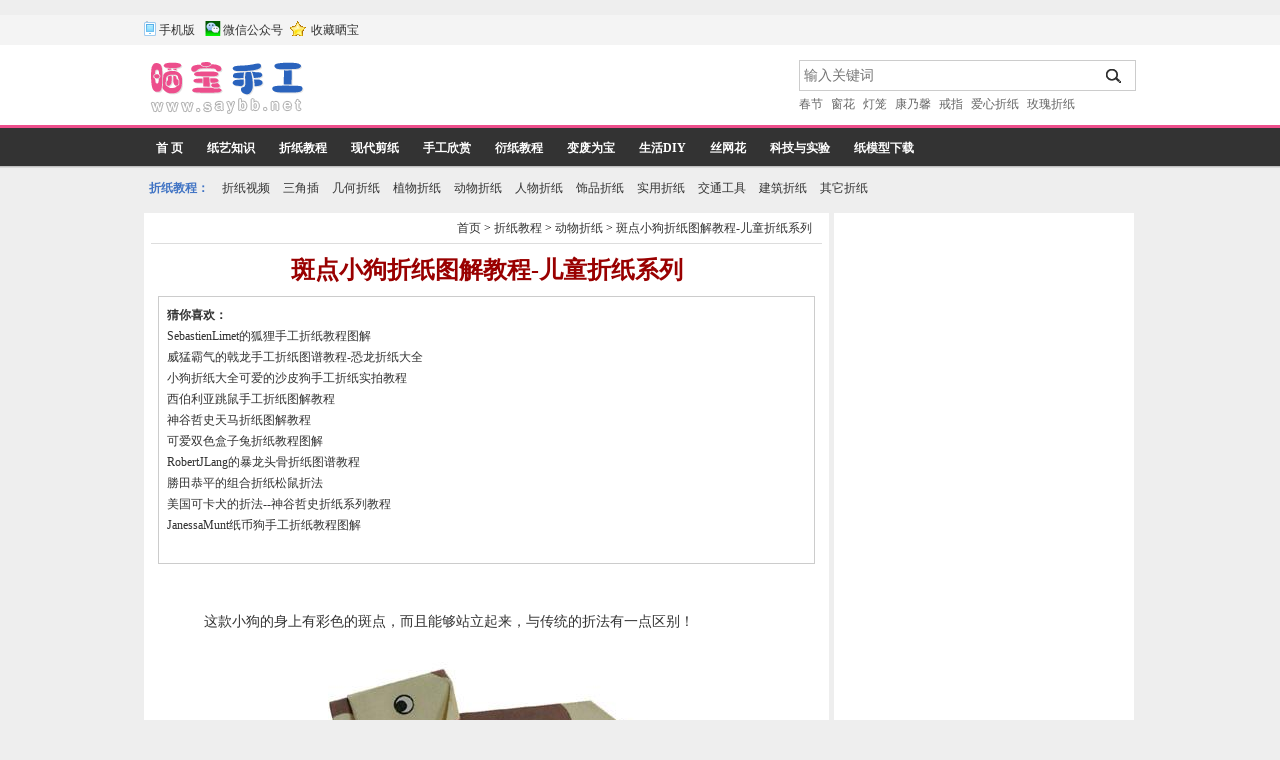

--- FILE ---
content_type: text/html
request_url: http://www.saybb.net/view23304.html
body_size: 5460
content:
﻿<!DOCTYPE html PUBLIC "-//W3C//DTD XHTML 1.0 Transitional//EN" "http://www.w3.org/TR/xhtml1/DTD/xhtml1-transitional.dtd">
<html xmlns="http://www.w3.org/1999/xhtml">
<head>
<meta http-equiv="Content-Type" content="text/html; charset=utf-8" />
<title>斑点小狗折纸图解教程-儿童折纸系列_动物折纸_折纸教程 - 晒宝手工（晒晒纸艺网）</title>
<meta name="keywords" content="折纸小狗,斑点小狗折法,动物折纸,纸艺DIY,手工折纸,幼儿折纸" />
<meta name="description" content="这款小狗的身上有彩色的斑点，而且能够站立起来，与传统的折法有一点区别！斑点小狗折纸成品图欣赏介绍折纸教程中折叠方法的符号..." />
<link rel="alternate" type="application/vnd.wap.xhtml+xml" media="handheld" href="http://m.saybb.net/view23304.html"/>
<meta name="mobile-agent" content="format=html5;url=http://m.saybb.net/view23304.html"/>
<link href="style.css" rel="stylesheet" type="text/css" /><script>if (window!=top)top.location.href =window.location.href;</script>
</head>

<body>
<div id="top1"><div class="top2" ><span class="left"><a href="http://m.saybb.net" id="show_mweb">手机版</a> <a href="##"  id="show_mweixin">微信公众号</a> <a href="javascript:addToFavorite()">收藏晒宝</a></span><span id="loginright"></span></div></div>

<div id="top_logo"><div class="top_logo2">
<div class="logo"><img src="images/logo.gif" width="170" height="60" /></div>
<div class="logo_comm">
<script async src="https://pagead2.googlesyndication.com/pagead/js/adsbygoogle.js?client=ca-pub-3562847259745123"
     crossorigin="anonymous"></script>
<!-- saybb_top -->
<ins class="adsbygoogle"
     style="display:inline-block;width:468px;height:60px"
     data-ad-client="ca-pub-3562847259745123"
     data-ad-slot="7812368538"></ins>
<script>
     (adsbygoogle = window.adsbygoogle || []).push({});
</script>
</div>
<div class="top_search">
<form name="myform" method="get" action="/search.do" class="top_search_form">
  <input name="q" type="text" class="search_input"   value="" placeholder=" 输入关键词"  autocomplete="off" />
  <button  type="submit"  class="search_submit">搜索</button>
</form>
<div class="hot_key"><a href="/search.do?q=春节">春节</a> <a href="/search.do?q=窗花">窗花</a> <a href="/search.do?q=灯笼">灯笼</a> <a href="/search.do?q=康乃馨">康乃馨</a> <a href="/search.do?q=戒指">戒指</a> <a href="/search.do?q=爱心折纸">爱心折纸</a> <a href="/search.do?q=玫瑰折纸">玫瑰折纸</a> </div>  
</div>
</div></div>

<div id="menulist">
<div class="menulist2"><ul><li><a href="/">首  页</a></li>
<li><a href="zhishi.html">纸艺知识</a></li><li><a href="jiaochen.html">折纸教程</a></li><li><a href="xiandai.html">现代剪纸</a></li><li><a href="picture.html">手工欣赏</a></li><li><a href="yanzhi.html">衍纸教程</a></li><li><a href="shougong.html">变废为宝</a></li><li><a href="shenghuodiy.html">生活DIY</a></li><li><a href="siwanghua.html">丝网花</a></li><li><a href="keji_shiyan.html">科技与实验</a></li><li><a href="download.html">纸模型下载</a></li></ul>
</div>
</div>
<div id="menulist0"><b>折纸教程：</b> <a href="flash.html">折纸视频</a>  <a href="sanjiaocha.html">三角插</a>  <a href="huanxiang.html">几何折纸</a>  <a href="zhiwu.html">植物折纸</a>  <a href="dongwu.html">动物折纸</a>  <a href="renwu.html">人物折纸</a>  <a href="shipin.html">饰品折纸</a>  <a href="shiyong.html">实用折纸</a>  <a href="jiaotong.html">交通工具</a>  <a href="jianzhu.html">建筑折纸</a>  <a href="other.html">其它折纸</a> </div><div id="content2" >
  <div class="content2_left">

<div class="content0_title"><h4><a href="/">首页</a> &gt; <a href="/jiaochen.html">折纸教程</a>  &gt; <a href="/dongwu.html">动物折纸</a> &gt; <a href="/view23304.html">斑点小狗折纸图解教程-儿童折纸系列</a></h4></div>
<div class="view_content">
<h1>斑点小狗折纸图解教程-儿童折纸系列</h1>
<div>
<table width="100%" border="0" cellspacing="8" class="cnxh_box">
  <tr>
    <td width="52%" valign="top" class="cnxh">
<span>猜你喜欢：</span><br />
<a href="/view24808.html" title="[2014-12-28] SebastienLimet的狐狸手工折纸教程图解" target="_blank" class=xih>SebastienLimet的狐狸手工折纸教程图解</a><br /><a href="/view26311.html" title="[2015-08-23] 威猛霸气的戟龙手工折纸图谱教程-恐龙折纸大全" target="_blank" class=xih>威猛霸气的戟龙手工折纸图谱教程-恐龙折纸大全</a><br /><a href="/view25619.html" title="[2015-04-22] 小狗折纸大全可爱的沙皮狗手工折纸实拍教程" target="_blank" class=xih>小狗折纸大全可爱的沙皮狗手工折纸实拍教程</a><br /><a href="/view24586.html" title="[2014-12-06] 西伯利亚跳鼠手工折纸图解教程" target="_blank" class=xih>西伯利亚跳鼠手工折纸图解教程</a><br /><a href="/view23585.html" title="[2011-03-17] 神谷哲史天马折纸图解教程" target="_blank" class=xih>神谷哲史天马折纸图解教程</a><br /><a href="/view25043.html" title="[2015-03-08] 可爱双色盒子兔折纸教程图解" target="_blank" class=xih>可爱双色盒子兔折纸教程图解</a><br /><a href="/view26874.html" title="[2017-11-21] RobertJLang的暴龙头骨折纸图谱教程" target="_blank" class=xih>RobertJLang的暴龙头骨折纸图谱教程</a><br /><a href="/view27162.html" title="[2017-12-27] 勝田恭平的组合折纸松鼠折法" target="_blank" class=xih>勝田恭平的组合折纸松鼠折法</a><br /><a href="/view25029.html" title="[2015-03-05] 美国可卡犬的折法--神谷哲史折纸系列教程" target="_blank" class=xih>美国可卡犬的折法--神谷哲史折纸系列教程</a><br /><a href="/view24661.html" title="[2014-12-15] JanessaMunt纸币狗手工折纸教程图解" target="_blank" class=xih>JanessaMunt纸币狗手工折纸教程图解</a><br /></td>
    <td width="48%" valign="top">
<script async src="https://pagead2.googlesyndication.com/pagead/js/adsbygoogle.js?client=ca-pub-3562847259745123"
     crossorigin="anonymous"></script>
<!-- saybb_view -->
<ins class="adsbygoogle"
     style="display:block"
     data-ad-client="ca-pub-3562847259745123"
     data-ad-slot="8383214171"
     data-ad-format="auto"
     data-full-width-responsive="true"></ins>
<script>
     (adsbygoogle = window.adsbygoogle || []).push({});
</script>
</td>
  </tr>
</table>
</div>
<br>
<div class ='showcont'  >
<p>
<p>&nbsp;&nbsp;&nbsp;&nbsp;这款小狗的身上有彩色的斑点，而且能够站立起来，与传统的折法有一点区别！</p>
<p style="text-align: center">&nbsp;&nbsp;<img alt="斑点小狗折纸图解教程" src="/data/news/image/201102/20110221_102117_659.jpg" />&nbsp;<br />
斑点小狗折纸成品图欣赏</p>
<p>&nbsp;&nbsp;&nbsp;&nbsp;<a href="http://www.saybb.net/view23170.html">介绍折纸教程中折叠方法的符号与基本折法（点击查看）</a></p>
<p style="text-align: center"><img alt="斑点小狗折纸图解教程" src="/data/news/image/201102/20110221_102143_490.gif" />&nbsp;</p></p>
</div>
<div align="center">
<script async src="https://pagead2.googlesyndication.com/pagead/js/adsbygoogle.js?client=ca-pub-3562847259745123"
     crossorigin="anonymous"></script>
<!-- saybb_view_bot -->
<ins class="adsbygoogle"
     style="display:block"
     data-ad-client="ca-pub-3562847259745123"
     data-ad-slot="6202523955"
     data-ad-format="auto"
     data-full-width-responsive="true"></ins>
<script>
     (adsbygoogle = window.adsbygoogle || []).push({});
</script>
</div>
<div align="right" style="float:right"><!-- Baidu Button BEGIN -->
<div id="bdshare" class="bdshare_t bds_tools get-codes-bdshare">
<span class="bds_more">分享到：</span>
<a class="bds_qzone"></a>
<a class="bds_tsina"></a>
<a class="bds_tqq"></a>
<a class="bds_renren"></a>
<a class="bds_t163"></a>
<a class="shareCount"></a>
</div>
<script type="text/javascript" id="bdshare_js" data="type=tools&amp;uid=6677361" ></script>
<script type="text/javascript" id="bdshell_js"></script>
<script type="text/javascript">
document.getElementById("bdshell_js").src = "http://bdimg.share.baidu.com/static/js/shell_v2.js?cdnversion=" + Math.ceil(new Date()/3600000)
</script>
<!-- Baidu Button END --></div>

<div class="cb" style="clear:both">
关于<a href="search.do?q=小狗折纸" target="_blank"><font color=red><b>小狗折纸</b></font></a>的36种做法 , <a href="search.do?q=兽类折纸" target="_blank"><font color=red><b>兽类折纸</b></font></a>的341种做法 <br />分类：<a href="/jiaochen.html">折纸教程</a>  &gt; <a href="/dongwu.html">动物折纸</a> |  查看：<span id="spn70">4685</span>次 | 发表时间：2011-02-21<br>
文章内容来自：互联网，版权归源作者所有，转载请注明出处。<br>
本文链接：<a href="http://www.saybb.net/view23304.html">http://www.saybb.net/view23304.html</a> <img src="images/s_qr.gif" onmouseover="document.getElementById('ma_pic').style.display = '';" onmouseout="document.getElementById('ma_pic').style.display = 'none';"  />
<span id="ma_pic" style="background-image:url(/images/ma_bg.gif);display:none;position:absolute;width:130px;height:185px;padding-top:30px;padding-left:20px;margin-top:-20px"><img src="/data/qr/qr23304.gif" alt="手机访问本页" height="105" /></span>
<br />
<div class="page-next">
上一篇动物折纸：<a title="黄色小鱼折纸视频教程-儿童折纸系列"  href="/view23303.html">黄色小鱼折纸视频教程-儿童折纸系列</A><br>下一篇动物折纸：<a title="美丽的七星瓢虫折纸教程-儿童折纸"  href="/view23308.html">美丽的七星瓢虫折纸教程-儿童折纸</A></div>
</div>

</div>

<!-- <div class="spaceline2"> 
</div>-->

<div class="pinglun">
</div>


</div>

<div class="content2_right" >
<div><!-- saybb_right --><script async src="https://pagead2.googlesyndication.com/pagead/js/adsbygoogle.js?client=ca-pub-3562847259745123"
     crossorigin="anonymous"></script>
<!-- saybb_right -->
<ins class="adsbygoogle"
     style="display:block"
     data-ad-client="ca-pub-3562847259745123"
     data-ad-slot="6805612464"
     data-ad-format="auto"
     data-full-width-responsive="true"></ins>
<script>
     (adsbygoogle = window.adsbygoogle || []).push({});
</script>
</div>

<div class="content0_title"><span class="r">本类最近更新</span></div>
<ul class="TOP_ARTICLES3">
<li><a href="/view27326.html" title="JoseMHerrera原创设计的回头望小狐狸折纸 [2018-01-25]" target="_blank"><img src="/data/thumb/thumb27326.gif"  border="0" title="JoseMHerrera原创设计的回头望小狐狸折纸" /></a><br /><a href="/view27326.html" title="JoseMHerrera原创设计的回头望小狐狸折纸 [2018-01-25]" target="_blank">JoseMHerrera原创设计的回头望小狐狸折纸</a></li><li><a href="/view27323.html" title="双色珊瑚鱼手工折纸图谱教程 [2018-01-24]" target="_blank"><img src="/data/thumb/thumb27323.gif"  border="0" title="双色珊瑚鱼手工折纸图谱教程" /></a><br /><a href="/view27323.html" title="双色珊瑚鱼手工折纸图谱教程 [2018-01-24]" target="_blank">双色珊瑚鱼手工折纸图谱教程</a></li><li><a href="/view27321.html" title="折纸大全&nbsp;绅士小黑猫折纸方法教程 [2018-01-24]" target="_blank"><img src="/data/thumb/thumb27321.gif"  border="0" title="折纸大全&nbsp;绅士小黑猫折纸方法教程" /></a><br /><a href="/view27321.html" title="折纸大全&nbsp;绅士小黑猫折纸方法教程 [2018-01-24]" target="_blank">折纸大全&nbsp;绅士小黑猫折纸方法教程</a></li><li><a href="/view27319.html" title="有趣的双头马折纸图谱教程 [2018-01-23]" target="_blank"><img src="/data/thumb/thumb27319.gif"  border="0" title="有趣的双头马折纸图谱教程" /></a><br /><a href="/view27319.html" title="有趣的双头马折纸图谱教程 [2018-01-23]" target="_blank">有趣的双头马折纸图谱教程</a></li><li><a href="/view27314.html" title="川畑文昭设计的折纸戟龙图谱教程 [2018-01-22]" target="_blank"><img src="/data/thumb/thumb27314.gif"  border="0" title="川畑文昭设计的折纸戟龙图谱教程" /></a><br /><a href="/view27314.html" title="川畑文昭设计的折纸戟龙图谱教程 [2018-01-22]" target="_blank">川畑文昭设计的折纸戟龙图谱教程</a></li><li><a href="/view27308.html" title="纸艺制作展翅高飞的千纸鹤折纸图文教程 [2018-01-19]" target="_blank"><img src="/data/thumb/thumb27308.gif"  border="0" title="纸艺制作展翅高飞的千纸鹤折纸图文教程" /></a><br /><a href="/view27308.html" title="纸艺制作展翅高飞的千纸鹤折纸图文教程 [2018-01-19]" target="_blank">纸艺制作展翅高飞的千纸鹤折纸图文教程</a></li><li><a href="/view27305.html" title="VicenteSagredo设计的简单鸽子折纸教程 [2018-01-19]" target="_blank"><img src="/data/thumb/thumb27305.gif"  border="0" title="VicenteSagredo设计的简单鸽子折纸教程" /></a><br /><a href="/view27305.html" title="VicenteSagredo设计的简单鸽子折纸教程 [2018-01-19]" target="_blank">VicenteSagredo设计的简单鸽子折纸教程</a></li><li><a href="/view27302.html" title="Chris&nbsp;Heynen设计的五头纸鹤折纸图谱教程 [2018-01-18]" target="_blank"><img src="/data/thumb/thumb27302.gif"  border="0" title="Chris&nbsp;Heynen设计的五头纸鹤折纸图谱教程" /></a><br /><a href="/view27302.html" title="Chris&nbsp;Heynen设计的五头纸鹤折纸图谱教程 [2018-01-18]" target="_blank">Chris&nbsp;Heynen设计的五头纸鹤折纸图谱教程</a></li><li><a href="/view27293.html" title="来自AnibalVoyer的三头龙折纸图谱教程 [2018-01-16]" target="_blank"><img src="/data/thumb/thumb27293.gif"  border="0" title="来自AnibalVoyer的三头龙折纸图谱教程" /></a><br /><a href="/view27293.html" title="来自AnibalVoyer的三头龙折纸图谱教程 [2018-01-16]" target="_blank">来自AnibalVoyer的三头龙折纸图谱教程</a></li><li><a href="/view27290.html" title="合谷哲哉的斑溪兽手工折纸教程 [2018-01-15]" target="_blank"><img src="/data/thumb/thumb27290.gif"  border="0" title="合谷哲哉的斑溪兽手工折纸教程" /></a><br /><a href="/view27290.html" title="合谷哲哉的斑溪兽手工折纸教程 [2018-01-15]" target="_blank">合谷哲哉的斑溪兽手工折纸教程</a></li></ul>

<div class="spaceline"></div>
	<div><!-- saybb_right -->
</div>
	
	
<div class="content0_title"><span class="r">本类热门点击</span></div>
<ul class="TOP_ARTICLES3"><li><a href="/view26449.html" title="觅晨实拍手工折纸中国龙组合纸艺制作教程 [2015-09-20]" target="_blank"><img src="/data/thumb/thumb26449.gif"  border="0" title="觅晨实拍手工折纸中国龙组合纸艺制作教程" /></a><br /><a href="/view26449.html" title="觅晨实拍手工折纸中国龙组合纸艺制作教程 [2015-09-20]" target="_blank">觅晨实拍手工折纸中国龙组合纸艺制作教程</a></li><li><a href="/view23920.html" title="实拍西方龙折纸教程图解-飞龙折纸 [2011-05-03]" target="_blank"><img src="/data/thumb/thumb23920.gif"  border="0" title="实拍西方龙折纸教程图解-飞龙折纸" /></a><br /><a href="/view23920.html" title="实拍西方龙折纸教程图解-飞龙折纸 [2011-05-03]" target="_blank">实拍西方龙折纸教程图解-飞龙折纸</a></li><li><a href="/view23919.html" title="实拍飞龙折纸教程 [2011-05-03]" target="_blank"><img src="/data/thumb/thumb23919.gif"  border="0" title="实拍飞龙折纸教程" /></a><br /><a href="/view23919.html" title="实拍飞龙折纸教程 [2011-05-03]" target="_blank">实拍飞龙折纸教程</a></li><li><a href="/view23501.html" title="神谷哲史凤凰3.5折纸教程-高级教程 [2011-03-11]" target="_blank"><img src="/data/thumb/thumb23501.gif"  border="0" title="神谷哲史凤凰3.5折纸教程-高级教程" /></a><br /><a href="/view23501.html" title="神谷哲史凤凰3.5折纸教程-高级教程 [2011-03-11]" target="_blank">神谷哲史凤凰3.5折纸教程-高级教程</a></li><li><a href="/view23950.html" title="老鹰3.5折纸教程详细图解-高级教程 [2011-05-06]" target="_blank"><img src="/data/thumb/thumb23950.gif"  border="0" title="老鹰3.5折纸教程详细图解-高级教程" /></a><br /><a href="/view23950.html" title="老鹰3.5折纸教程详细图解-高级教程 [2011-05-06]" target="_blank">老鹰3.5折纸教程详细图解-高级教程</a></li><li><a href="/view23585.html" title="神谷哲史天马折纸图解教程 [2011-03-17]" target="_blank"><img src="/data/thumb/thumb23585.gif"  border="0" title="神谷哲史天马折纸图解教程" /></a><br /><a href="/view23585.html" title="神谷哲史天马折纸图解教程 [2011-03-17]" target="_blank">神谷哲史天马折纸图解教程</a></li><li><a href="/view23574.html" title="神谷哲史的神龙巴哈姆特折纸教程 [2011-03-16]" target="_blank"><img src="/data/thumb/thumb23574.gif"  border="0" title="神谷哲史的神龙巴哈姆特折纸教程" /></a><br /><a href="/view23574.html" title="神谷哲史的神龙巴哈姆特折纸教程 [2011-03-16]" target="_blank">神谷哲史的神龙巴哈姆特折纸教程</a></li><li><a href="/view23792.html" title="三头地狱犬折纸教程图解-神谷哲史折纸之 [2011-04-08]" target="_blank"><img src="/data/thumb/thumb23792.gif"  border="0" title="三头地狱犬折纸教程图解-神谷哲史折纸之" /></a><br /><a href="/view23792.html" title="三头地狱犬折纸教程图解-神谷哲史折纸之 [2011-04-08]" target="_blank">三头地狱犬折纸教程图解-神谷哲史折纸之</a></li><li><a href="/view24023.html" title="川畑文昭的三角龙折纸教程图解 [2011-05-28]" target="_blank"><img src="/data/thumb/thumb24023.gif"  border="0" title="川畑文昭的三角龙折纸教程图解" /></a><br /><a href="/view24023.html" title="川畑文昭的三角龙折纸教程图解 [2011-05-28]" target="_blank">川畑文昭的三角龙折纸教程图解</a></li><li><a href="/view23650.html" title="神谷哲史的兔子折纸实拍教程(超详细) [2011-03-23]" target="_blank"><img src="/data/thumb/thumb23650.gif"  border="0" title="神谷哲史的兔子折纸实拍教程(超详细)" /></a><br /><a href="/view23650.html" title="神谷哲史的兔子折纸实拍教程(超详细) [2011-03-23]" target="_blank">神谷哲史的兔子折纸实拍教程(超详细)</a></li></ul>

</div>
</div><iframe name="send_frame" width="0" height="0" frameborder="0"  src="about:blank"></iframe>
<script language="JavaScript" type="text/javascript" src="/js-click.do?id=23304"></script><script language="javascript" src="images/index.js"></script>
<div id="footer">本站为折纸爱好者的交流平台，网站内容资源为网上收集或网友提供，内容仅供参考，如有侵权，<a href="/guest.html"><u>请点这里给我们留言</u></a>。<br />
版权所有 <a href="http://www.saybb.net">晒宝手工</a> www.saybb.net </div><div id="footer2"><div id="m_web" style="position:absolute;width:240px;height:261px;top:24px;display:none;z-index:9999"><img src="/images/ma_web.gif" alt="用手机访问本站，请扫描二维码。" /></div> <div id="ma_weixin" style="position:absolute;width:240px;height:261px;top:24px;display:none;margin-left:50px;z-index:9999"><img src="/images/ma_weixin.gif" alt="关注本站微信公众号，公众号：ss-zyw,名称：晒宝手工网" /></div> <div id="bodydiv_end_end"><script>
var _hmt = _hmt || [];
(function() {
  var hm = document.createElement("script");
  hm.src = "https://hm.baidu.com/hm.js?a9fd405643c9253ab1ea8e22d844c61a";
  var s = document.getElementsByTagName("script")[0]; 
  s.parentNode.insertBefore(hm, s);
})();
</script>
</div></div>

</body>
</html>


--- FILE ---
content_type: text/html
request_url: http://www.saybb.net/js-click.do?id=23304
body_size: 71
content:
document.getElementById("spn70").innerHTML="4688";

--- FILE ---
content_type: text/html; charset=utf-8
request_url: https://www.google.com/recaptcha/api2/aframe
body_size: 262
content:
<!DOCTYPE HTML><html><head><meta http-equiv="content-type" content="text/html; charset=UTF-8"></head><body><script nonce="2iimk9b_2cgtmlJNH1algg">/** Anti-fraud and anti-abuse applications only. See google.com/recaptcha */ try{var clients={'sodar':'https://pagead2.googlesyndication.com/pagead/sodar?'};window.addEventListener("message",function(a){try{if(a.source===window.parent){var b=JSON.parse(a.data);var c=clients[b['id']];if(c){var d=document.createElement('img');d.src=c+b['params']+'&rc='+(localStorage.getItem("rc::a")?sessionStorage.getItem("rc::b"):"");window.document.body.appendChild(d);sessionStorage.setItem("rc::e",parseInt(sessionStorage.getItem("rc::e")||0)+1);localStorage.setItem("rc::h",'1768990038569');}}}catch(b){}});window.parent.postMessage("_grecaptcha_ready", "*");}catch(b){}</script></body></html>